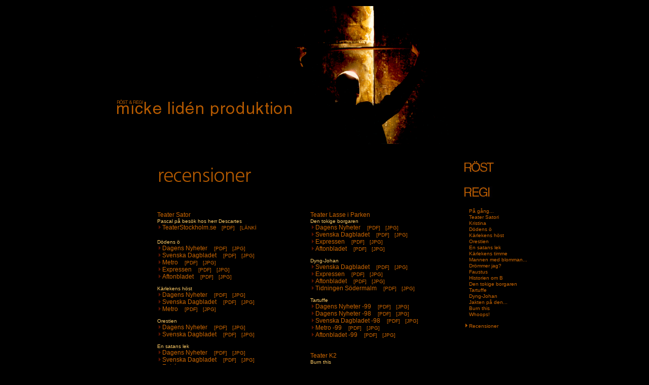

--- FILE ---
content_type: text/html
request_url: http://mickelidenproduktion.se/recensioner.html
body_size: 2935
content:
<html>

<head>
<title>RECENSIONER r&ouml;st & regi, micke lid�n produktion</title>
<META name="description" content="r&ouml;st & regi micke liden produktion, speaker och regiss&ouml;r, Teater Satori, Teater Lasse i Parken, Teater K2">
<META name="keywords" content="speaker, radio, tv, informationsproduktion, regi, regiss&ouml;r, couching, Teater Satori, Teater Lasse i Parken, Teater K2, modern dramatik, Mishima, Pirandello, Strindberg, Pasolini, Bulgakov">

<LINK REL="stylesheet" HREF="stil.css">
</head>


<BODY bgcolor="#000000" link="#CC6600" vlink="#CC6600" alink="#FFCC66">
		
<table border="0" width="800" align="center" cellspace="2" cellpadding="2">
  
<TR>
	<TD width="700" colspan="3" align="left" valign="top">
		
		<a href="index.html" onMouseOver="window.status='hem'; return true" onMouseOut="window.status=''; return true">
		<IMG src="huvud.gif" border="0"></A><BR>
		
		<IMG src="700.gif">	</TD>
</TR>
<tr>
	<TD width="80" rowspan="3" align="left" valign="top">
		<IMG src="80.gif">
	<TD width="500" colspan="2" valign="top">
		
		<IMG src="recensioner.gif">	</TD>
	<TD widht="150" rowspan="3" valign="top">
		
		<a href="rost.html" onMouseOver="window.status='R�ST'; return true" onMouseOut="window.status=''; return true">
		<IMG src="m-rost.jpg" border="0"></A><BR>
		<a href="regi.html" onMouseOver="window.status='REGI'; return true" onMouseOut="window.status=''; return true">
		<IMG src="m-regi.jpg" border="0"></A><BR><BR>
		<SPAN CLASS="mini">
		<a href="pa.html" onMouseOver="window.status='P� g�ng'; return true" onMouseOut="window.status=''; return true">
		<img src="indrag.gif" border="0">P� g�ng...</A><BR>
		<a href="ts.html" onMouseOver="window.status='Teater Satori'; return true" onMouseOut="window.status=''; return true">
		<img src="indrag.gif" border="0">Teater Satori</A><BR>
		<a href="kristina.html" onMouseOver="window.status='Kristina'; return true" onMouseOut="window.status=''; return true">
		<img src="indrag.gif" border="0">Kristina</a><BR>
		<a href="dodens.html" onMouseOver="window.status='D�dens �'; return true" onMouseOut="window.status=''; return true">
		<img src="indrag.gif" border="0">D�dens �</a><BR>
		<a href="host.html" onMouseOver="window.status='K�rlekens h�st'; return true" onMouseOut="window.status=''; return true">
		<img src="indrag.gif" border="0">K�rlekens h�st</a><BR>
		<a href="orestien.html" onMouseOver="window.status='Orestien'; return true" onMouseOut="window.status=''; return true">
		<img src="indrag.gif" border="0">Orestien</a><BR>
		<a href="satans.html" onMouseOver="window.status='En satans lek'; return true" onMouseOut="window.status=''; return true">
		<img src="indrag.gif" border="0">En satans lek</a><BR>
		<a href="timme.html" onMouseOver="window.status='K�rlekens timme'; return true" onMouseOut="window.status=''; return true">
		<img src="indrag.gif" border="0">K�rlekens timme</a><BR>
		<a href="mannen.html" onMouseOver="window.status='Mannen med blomman i sin mun'; return true" onMouseOut="window.status=''; return true">
		<img src="indrag.gif" border="0">Mannen med blomman...</a><BR>
		<a href="drommer.html" onMouseOver="window.status='Dr�mmer jag?'; return true" onMouseOut="window.status=''; return true">
		<img src="indrag.gif" border="0">Dr�mmer jag?</a><BR>
		<a href="faustus.html" onMouseOver="window.status='Faustus'; return true" onMouseOut="window.status=''; return true">
		<img src="indrag.gif" border="0">Faustus</a><BR>
		<a href="b.html" onMouseOver="window.status='Historien om B'; return true" onMouseOut="window.status=''; return true">
		<img src="indrag.gif" border="0">Historien om B</a><BR>
		<a href="tokige.html" onMouseOver="window.status='Den tokige borgaren'; return true" onMouseOut="window.status=''; return true">
		<img src="indrag.gif" border="0">Den tokige borgaren</a><BR>
		<a href="tartuffe.html" onMouseOver="window.status='Tartuffe'; return true" onMouseOut="window.status=''; return true">
		<img src="indrag.gif" border="0">Tartuffe</a><BR>
		<a href="dyng.html" onMouseOver="window.status='Dyng-Johan'; return true" onMouseOut="window.status=''; return true">
		<img src="indrag.gif" border="0">Dyng-Johan</a><BR>
		<a href="pluntan.html" onMouseOver="window.status='Jakten p� den f�rborgade pluntan'; return true" onMouseOut="window.status=''; return true">
		<img src="indrag.gif" border="0">Jakten p� den...</a><BR>
		<a href="burn.html" onMouseOver="window.status='Burn this'; return true" onMouseOut="window.status=''; return true">
		<img src="indrag.gif" border="0">Burn this</a><BR>
		<a href="whoops.html" onMouseOver="window.status='Whoops!'; return true" onMouseOut="window.status=''; return true">
		<img src="indrag.gif" border="0">Whoops!</a><BR><BR>
		<a href="recensioner.html" onMouseOver="window.status='recensioner'; return true" onMouseOut="window.status=''; return true">
		<img src="lpindrag.gif" border="0">Recensioner</a>
	<IMG src="150.gif">	</span></TD>  
  </TR>
  <TR>
	<td width="250" valign="top">
		<IMG src="250.gif"><BR>
      <P> <SPAN CLASS="medium"> Teater Sator<br>
        <SPAN CLASS="bild">Pascal p&aring; bes&ouml;k hos herr Descartes</SPAN><BR>
        <img src="pindrag.gif" alt="teater satori" border="0">TeaterStockholm.se<SPAN CLASS="mini"><img src="indrag.gif" alt="teater satori" border="0"><a href="pdf/pascal_descartes.pdf" target="_blank">[PDF]</a></span><img src="indrag.gif" alt="teater satori" border="0"><span class="mini"><a href="http://www.teaterstockholm.se/recensioner/pascal-pa-besok-hos-herr-descartes" target="_blank">[L&Auml;NK</a></span><a href="http://www.teaterstockholm.se/recensioner/pascal-pa-besok-hos-herr-descartes">i</a></span></P>
      <P><SPAN CLASS="medium"><SPAN CLASS="bild">D�dens � </SPAN><BR>
        <SPAN CLASS="medium"><img src="pindrag.gif" border="0">Dagens Nyheter<span class="medium"><span class="medium"><span class="mini"><span class="medium"> 
        <img src="indrag.gif" border="0"></span></span></span></span><SPAN CLASS="mini">[<a href="pdf/do-dn-97.pdf">PDF</a>]</span><span class="medium"><span class="medium"><img src="indrag.gif" border="0"><span class="mini">[<a href="pdf/do-dn-97.jpg">JPG</a>]</span></span></span><SPAN CLASS="mini"><BR>
        <SPAN CLASS="medium"><img src="pindrag.gif" border="0">Svenska Dagbladet 
        <img src="indrag.gif" border="0"><SPAN CLASS="mini">[<a href="pdf/do-svd-97.pdf">PDF</a>]</span><span class="medium"><span class="medium"><span class="medium"><span class="medium"><img src="indrag.gif" border="0"><span class="mini">[<a href="pdf/do-svd-97.jpg">JPG</a>]</span></span></span></span></span><SPAN CLASS="mini"><BR>
        <SPAN CLASS="medium"><img src="pindrag.gif" border="0">Metro <img src="indrag.gif" border="0"><span class="medium"><span class="medium"><span class="mini"><span class="medium"><span class="mini">[<a href="pdf/do-metro-97.pdf">PDF</a>]</span><span class="medium"><span class="medium"><span class="medium"><span class="medium"><img src="indrag.gif" border="0"><span class="mini">[<a href="pdf/do-metro-97.jpg">JPG</a>]</span></span></span></span></span></span></span></span></span><SPAN CLASS="mini"><BR>
        <SPAN CLASS="medium"><img src="pindrag.gif" border="0">Expressen<span class="medium"><span class="medium"><span class="mini"><span class="medium"> 
        <img src="indrag.gif" border="0"><span class="mini">[<a href="pdf/do-expressen-97.pdf">PDF</a>]</span><span class="medium"><span class="medium"><span class="medium"><span class="medium"><img src="indrag.gif" border="0"><span class="mini">[<a href="pdf/do-expressen-97.jpg">JPG</a>]</span></span></span></span></span></span></span></span></span><SPAN CLASS="mini"><BR>
        <SPAN CLASS="medium"><img src="pindrag.gif" border="0">Aftonbladet<span class="medium"><span class="medium"><span class="mini"><span class="medium"> 
        <img src="indrag.gif" border="0"><span class="mini">[<a href="pdf/do-aftonbladet-97.pdf">PDF</a>]</span><span class="medium"><span class="medium"><span class="medium"><span class="medium"><img src="indrag.gif" border="0"><span class="mini">[<a href="pdf/do-aftonbladet-97.jpg">JPG</a>]</span></span></span></span></span></span></span></span></span><SPAN CLASS="mini"><BR>
        <BR>
        <SPAN CLASS="bild">K�rlekens h�st </SPAN><BR>
        <SPAN CLASS="medium"><img src="pindrag.gif" border="0">Dagens Nyheter 
        <span class="medium"><span class="medium"><span class="mini"><span class="medium"> 
        <img src="indrag.gif" border="0"><span class="mini">[<a href="pdf/ho-dn-97.pdf">PDF</a>]</span><span class="medium"><span class="medium"><span class="medium"><span class="medium"><img src="indrag.gif" border="0"><span class="mini">[<a href="pdf/ho-dn-97.jpg">JPG</a>]</span></span></span></span></span></span></span></span></span><SPAN CLASS="mini"><BR>
        <SPAN CLASS="medium"><img src="pindrag.gif" border="0">Svenska Dagbladet<span class="medium"><span class="medium"><span class="mini"><span class="medium"> 
        <img src="indrag.gif" border="0"><span class="mini">[</span><span class="mini"><a href="pdf/ho-svd-97.pdf">PDF</a></span><span class="mini">]</span><span class="medium"><span class="medium"><span class="medium"><span class="medium"><img src="indrag.gif" border="0"><span class="mini">[<a href="pdf/ho-svd-97.jpg">JPG</a>]</span></span></span></span></span></span></span></span></span><SPAN CLASS="mini"><BR>
        <SPAN CLASS="medium"><img src="pindrag.gif" border="0">Metro <span class="medium"><span class="mini"><span class="medium"> 
        <img src="indrag.gif" border="0"><span class="mini">[<a href="pdf/ho-metro-97.pdf">PDF</a>]</span><span class="medium"><span class="medium"><span class="medium"><span class="medium"><img src="indrag.gif" border="0"><span class="mini">[<a href="pdf/ho-metro-97.jpg">JPG</a>]</span></span></span></span></span></span></span></span><SPAN CLASS="mini"><BR>
        <BR>
        <SPAN CLASS="bild">Orestien </SPAN><BR>
        <SPAN CLASS="medium"><img src="pindrag.gif" border="0">Dagens Nyheter<span class="medium"><span class="medium"><span class="mini"><span class="medium"> 
        <img src="indrag.gif" border="0"><span class="mini">[<a href="pdf/or-dn-96.pdf">PDF</a>]</span><span class="medium"><span class="medium"><span class="medium"><span class="medium"><img src="indrag.gif" border="0"><span class="mini">[<a href="pdf/or-dn-96.jpg">JPG</a>]</span></span></span></span></span></span></span></span></span><SPAN CLASS="mini"><BR>
        <SPAN CLASS="medium"><img src="pindrag.gif" border="0">Svenska Dagbladet<span class="medium"><span class="medium"><span class="mini"><span class="medium"> 
        <img src="indrag.gif" border="0"><span class="mini">[<a href="pdf/or-svd-96.pdf">PDF</a>]</span><span class="medium"><span class="medium"><span class="medium"><span class="medium"><img src="indrag.gif" border="0"><span class="mini">[<a href="pdf/or-svd-96.jpg">JPG</a>]</span></span></span></span></span></span></span></span></span><SPAN CLASS="mini"><BR>
        <BR>
        <SPAN CLASS="bild">En satans lek </SPAN><BR>
        <SPAN CLASS="medium"><img src="pindrag.gif" border="0">Dagens Nyheter<span class="medium"><span class="medium"><span class="mini"><span class="medium"> 
        <img src="indrag.gif" border="0"><span class="mini"><a href="pdf/sa-dn-95.pdf">[PDF</a></span><span class="mini">]</span><span class="medium"><span class="medium"><span class="medium"><span class="medium"><img src="indrag.gif" border="0"><span class="mini">[<a href="pdf/sa-dn-95.jpg">JPG</a>]</span></span></span></span></span></span></span></span></span><SPAN CLASS="mini"><BR>
                                                                                                <SPAN CLASS="medium"><img src="pindrag.gif" border="0">Svenska Dagbladet<span class="medium"><span class="medium"><span class="mini"><span class="medium"> 
                                                                                                <img src="indrag.gif" border="0"><span class="mini">[<a href="pdf/sa-svd-95.pdf">PDF</a>]</span><span class="medium"><span class="medium"><span class="medium"><span class="medium"><img src="indrag.gif" border="0"><span class="mini">[<a href="pdf/sa-svd-95.jpg">JPG</a>]</span></span></span></span></span></span></span></span></span><SPAN CLASS="mini"><BR>
                                                                                                <SPAN CLASS="medium"><img src="pindrag.gif" border="0">Entr�<span class="medium"><span class="medium"><span class="mini"><span class="medium"> 
                                                                                                <img src="indrag.gif" border="0"><span class="mini">[<a href="pdf/sa-entre-95.pdf">PDF</a>]</span><span class="medium"><span class="medium"><span class="medium"><span class="medium"><img src="indrag.gif" border="0"><span class="mini">[<a href="pdf/sa-entre-95.jpg">JPG</a>]</span></span></span></span></span></span></span></span></span><SPAN CLASS="mini"><BR>
                                                                                                <SPAN CLASS="medium"><img src="pindrag.gif" border="0">Aftonbladet<span class="medium"><span class="medium"><span class="mini"><span class="medium"> 
                                                                                                <img src="indrag.gif" border="0"><span class="mini">[<a href="pdf/sa-aftonbladet-95.pdf">PDF</a>]</span><span class="medium"><span class="medium"><span class="medium"><span class="medium"><img src="indrag.gif" border="0"><span class="mini">[<a href="pdf/sa-aftonbladet-95.jpg">JPG</a>]</span></span></span></span></span></span></span></span></span><SPAN CLASS="mini"><BR>
                                                                                                <BR>
                                                                                                <SPAN CLASS="bild">K�rlekens timme </SPAN><BR>
                                                                                                <SPAN CLASS="medium"><img src="pindrag.gif" border="0">Dagens Nyheter<span class="medium"><span class="mini"><span class="medium"><span class="mini"><span class="medium"><span class="mini"><span class="medium"><span class="mini"><span class="medium"><span class="mini"><span class="medium"><span class="mini"><span class="medium"><span class="mini"><span class="medium"><span class="mini"><span class="medium"><span class="mini"><span class="medium"><span class="mini"><span class="medium"><span class="mini"><span class="medium"><span class="mini"><span class="medium"><span class="mini"><span class="medium"><span class="medium"><span class="medium"><span class="mini"><span class="medium"> 
                                                                                                <img src="indrag.gif" border="0"><span class="mini">[<a href="pdf/ti-dn-94.pdf">PDF</a>]</span><span class="medium"><span class="medium"><span class="medium"><span class="medium"><img src="indrag.gif" border="0"><span class="mini">[<a href="pdf/ti-dn-94.jpg">JPG</a>]</span></span></span></span></span></span></span></span></span></span></span></span></span></span></span></span></span></span></span></span></span></span></span></span></span></span></span></span></span></span></span></span></span></span></span></span><SPAN CLASS="mini"><BR>
                                                                                                <SPAN CLASS="medium"><img src="pindrag.gif" border="0">Svenska Dagbladet<span class="medium"><span class="medium"><span class="mini"><span class="medium"><span class="mini"><span class="medium"><span class="mini"><span class="medium"><span class="mini"><span class="medium"><span class="mini"><span class="medium"><span class="mini"><span class="medium"><span class="mini"><span class="medium"><span class="mini"><span class="medium"><span class="mini"><span class="medium"><span class="mini"><span class="medium"><span class="mini"><span class="medium"><span class="mini"><span class="medium"><span class="mini"><span class="medium"><span class="medium"><span class="medium"><span class="mini"><span class="medium"> 
                                                                                                <img src="indrag.gif" border="0"><span class="mini">[<a href="pdf/ti-svd-94.pdf">PDF</a>]</span><span class="medium"><span class="medium"><span class="medium"><span class="medium"><img src="indrag.gif" border="0"><span class="mini">[<a href="pdf/ti-svd-94.jpg">JPG</a>]</span></span></span></span></span></span></span></span></span></span></span></span></span></span></span></span></span></span></span></span></span></span></span></span></span></span></span></span></span></span></span></span></span></span></span></span></span><SPAN CLASS="mini"><BR>
                                                                                                <SPAN CLASS="medium"><img src="pindrag.gif" border="0">Expressen<span class="medium"><span class="medium"><span class="mini"><span class="medium"><span class="mini"><span class="medium"><span class="mini"><span class="medium"><span class="mini"><span class="medium"><span class="mini"><span class="medium"><span class="mini"><span class="medium"><span class="mini"><span class="medium"><span class="mini"><span class="medium"><span class="mini"><span class="medium"><span class="mini"><span class="medium"><span class="mini"><span class="medium"><span class="mini"><span class="medium"><span class="mini"><span class="medium"><span class="medium"><span class="medium"><span class="mini"><span class="medium"> 
                                                                                                <img src="indrag.gif" border="0"><span class="mini">[<a href="pdf/ti-expressen-94.pdf">PDF</a>]</span><span class="medium"><span class="medium"><span class="medium"><span class="medium"><img src="indrag.gif" border="0"><span class="mini">[<a href="pdf/ti-expressen-94.jpg">JPG</a>]</span></span></span></span></span></span></span></span></span></span></span></span></span></span></span></span></span></span></span></span></span></span></span></span></span></span></span></span></span></span></span></span></span></span></span></span></span><SPAN CLASS="mini"><BR>
                                                                                                <SPAN CLASS="medium"><img src="pindrag.gif" border="0">Aftonbladet<span class="medium"><span class="medium"><span class="mini"><span class="medium"><span class="mini"><span class="medium"><span class="mini"><span class="medium"><span class="mini"><span class="medium"><span class="mini"><span class="medium"><span class="mini"><span class="medium"><span class="mini"><span class="medium"><span class="mini"><span class="medium"><span class="mini"><span class="medium"><span class="mini"><span class="medium"><span class="mini"><span class="medium"><span class="mini"><span class="medium"><span class="mini"><span class="medium"><span class="medium"><span class="medium"><span class="mini"><span class="medium"> 
                                                                                                <img src="indrag.gif" border="0"><span class="mini">[<a href="pdf/ti-aftonbladet-94.pdf">PDF</a>]</span><span class="medium"><span class="medium"><span class="medium"><span class="medium"><img src="indrag.gif" border="0"><span class="mini">[<a href="pdf/ti-aftonbladet-94.jpg">JPG</a>]</span></span></span></span></span></span></span></span></span></span></span></span></span></span></span></span></span></span></span></span></span></span></span></span></span></span></span></span></span></span></span></span></span></span></span></span></span><SPAN CLASS="mini"><BR>
                                                                                                <BR>
                                                                                                <SPAN CLASS="bild">Mannen med blomman i sin mun </SPAN><BR>
                                                                                                <SPAN CLASS="medium"><img src="pindrag.gif" border="0">Svenska Dagbladet<span class="medium"><span class="medium"><span class="mini"><span class="medium"><span class="mini"><span class="medium"><span class="mini"><span class="medium"><span class="mini"><span class="medium"><span class="mini"><span class="medium"><span class="mini"><span class="medium"><span class="mini"><span class="medium"><span class="mini"><span class="medium"><span class="mini"><span class="medium"><span class="mini"><span class="medium"><span class="mini"><span class="medium"><span class="mini"><span class="medium"><span class="mini"><span class="medium"><span class="medium"><span class="medium"><span class="mini"><span class="medium"> 
                                                                                                <img src="indrag.gif" border="0"><span class="mini">[<a href="pdf/ma-svd-93.pdf">PDF</a>]</span><span class="medium"><span class="medium"><span class="medium"><span class="medium"><img src="indrag.gif" border="0"><span class="mini">[<a href="pdf/ma-svd-93.jpg">JPG</a>]</span></span></span></span></span></span></span></span></span></span></span></span></span></span></span></span></span></span></span></span></span></span></span></span></span></span></span></span></span></span></span></span></span></span></span></span></span><SPAN CLASS="mini"><BR>
                                                                                                <BR>
                                                                                                <SPAN CLASS="bild">Dr�mmer jag? </SPAN><BR>
                                                                                                <SPAN CLASS="medium"><img src="pindrag.gif" border="0">Dagens Nyheter<span class="medium"><span class="medium"><span class="mini"><span class="medium"><span class="mini"><span class="medium"><span class="mini"><span class="medium"><span class="mini"><span class="medium"><span class="mini"><span class="medium"><span class="mini"><span class="medium"><span class="mini"><span class="medium"><span class="mini"><span class="medium"><span class="mini"><span class="medium"><span class="mini"><span class="medium"><span class="mini"><span class="medium"><span class="mini"><span class="medium"><span class="mini"><span class="medium"><span class="medium"><span class="medium"><span class="mini"><span class="medium"> 
                                                                                                <img src="indrag.gif" border="0"><span class="mini">[<a href="pdf/dr-dn-92.pdf">PDF</a>]</span><span class="medium"><span class="medium"><span class="medium"><span class="medium"><img src="indrag.gif" border="0"><span class="mini">[<a href="pdf/dr-dn-92.jpg">JPG</a>]</span></span></span></span></span></span></span></span></span></span></span></span></span></span></span></span></span></span></span></span></span></span></span></span></span></span></span></span></span></span></span></span></span></span></span></span></span><SPAN CLASS="mini"><BR>
                                                                                                <SPAN CLASS="medium"><img src="pindrag.gif" border="0">Svenska Dagbladet<span class="medium"><span class="medium"><span class="mini"><span class="medium"><span class="mini"><span class="medium"><span class="mini"><span class="medium"><span class="mini"><span class="medium"><span class="mini"><span class="medium"><span class="mini"><span class="medium"><span class="mini"><span class="medium"><span class="mini"><span class="medium"><span class="mini"><span class="medium"><span class="mini"><span class="medium"><span class="mini"><span class="medium"><span class="mini"><span class="medium"><span class="mini"><span class="medium"><span class="medium"><span class="medium"><span class="mini"><span class="medium"> 
                                                                                                <img src="indrag.gif" border="0"><span class="mini">[PDF]</span><span class="medium"><span class="medium"><span class="medium"><span class="medium"><img src="indrag.gif" border="0"><span class="mini">[JPG]</span></span></span></span></span></span></span></span></span></span></span></span></span></span></span></span></span></span></span></span></span></span></span></span></span></span></span></span></span></span></span></span></span></span></span></span></span><SPAN CLASS="mini"><BR>
                                                                                                                                                                                  <SPAN CLASS="medium"><img src="pindrag.gif" border="0">Expressen<span class="medium"><span class="medium"><span class="mini"><span class="medium"><span class="mini"><span class="medium"><span class="mini"><span class="medium"><span class="mini"><span class="medium"><span class="mini"><span class="medium"><span class="mini"><span class="medium"><span class="mini"><span class="medium"><span class="mini"><span class="medium"><span class="mini"><span class="medium"><span class="mini"><span class="medium"><span class="mini"><span class="medium"><span class="mini"><span class="medium"><span class="mini"><span class="medium"><span class="medium"><span class="medium"><span class="mini"><span class="medium"> 
                                                                                                                                                                                  <img src="indrag.gif" border="0"><span class="mini">[<a href="pdf/dr-expressen-92.pdf">PDF</a>]</span><span class="medium"><span class="medium"><span class="medium"><span class="medium"><img src="indrag.gif" border="0"><span class="mini">[<a href="pdf/dr-expressen-92.jpg">JPG</a>]</span></span></span></span></span></span></span></span></span></span></span></span></span></span></span></span></span></span></span></span></span></span></span></span></span></span></span></span></span></span></span></span></span></span></span></span></span><SPAN CLASS="mini"><BR>
                                                                                                                                                                                  <SPAN CLASS="medium"><img src="pindrag.gif" border="0">Aftonbladet<span class="medium"><span class="medium"><span class="mini"><span class="medium"><span class="mini"><span class="medium"><span class="mini"><span class="medium"><span class="mini"><span class="medium"><span class="mini"><span class="medium"><span class="mini"><span class="medium"><span class="mini"><span class="medium"><span class="mini"><span class="medium"><span class="mini"><span class="medium"><span class="mini"><span class="medium"><span class="mini"><span class="medium"><span class="mini"><span class="medium"><span class="mini"><span class="medium"><span class="medium"><span class="medium"><span class="mini"><span class="medium"> 
                                                                                                                                                                                  <img src="indrag.gif" border="0"><span class="mini">[<a href="pdf/dr-aftonbladet-92.pdf">PDF</a>]</span><span class="medium"><span class="medium"><span class="medium"><span class="medium"><img src="indrag.gif" border="0"><span class="mini">[<a href="pdf/dr-aftonbladet-92.jpg">JPG</a>]</span></span></span></span></span></span></span></span></span></span></span></span></span></span></span></span></span></span></span></span></span></span></span></span></span></span></span></span></span></span></span></span></span></span></span></span></span><SPAN CLASS="mini"><BR>
                                                                                                                                                                                  <BR>
                                                                                                                                                                                  <SPAN CLASS="bild">Faustus </SPAN><BR>
                                                                                                                                                                                  <SPAN CLASS="medium"><img src="pindrag.gif" border="0">Aftonbladet<span class="medium"><span class="medium"><span class="mini"><span class="medium"><span class="mini"><span class="medium"><span class="mini"><span class="medium"><span class="mini"><span class="medium"><span class="mini"><span class="medium"><span class="mini"><span class="medium"><span class="mini"><span class="medium"><span class="mini"><span class="medium"><span class="mini"><span class="medium"><span class="mini"><span class="medium"><span class="mini"><span class="medium"><span class="mini"><span class="medium"><span class="mini"><span class="medium"><span class="medium"><span class="medium"><span class="mini"><span class="medium"> 
                                                                                                                                                                                  <img src="indrag.gif" border="0"><span class="mini">[<a href="pdf/fa-aftonbladet-91.pdf">PDF</a>]</span><span class="medium"><span class="medium"><span class="medium"><span class="medium"><img src="indrag.gif" border="0"><span class="mini">[<a href="pdf/fa-aftonbladet-91.jpg">JPG</a>]</span></span></span></span></span></span></span></span></span></span></span></span></span></span></span></span></span></span></span></span></span></span></span></span></span></span></span></span></span></span></span></span></span></span></span></span></span><SPAN CLASS="mini"><BR>
                                                                                                                                                                                  <BR>
                                                                                                                                                                                  <SPAN CLASS="bild">Historien om B </SPAN><BR>
                                                                                                                                                                                  <SPAN CLASS="medium"><img src="pindrag.gif" border="0">Svenska Dagbladet<span class="medium"><span class="mini"><span class="medium"><span class="mini"><span class="medium"><span class="mini"><span class="medium"><span class="mini"><span class="medium"><span class="mini"><span class="medium"><span class="mini"><span class="medium"><span class="mini"><span class="medium"><span class="mini"><span class="medium"><span class="mini"><span class="medium"><span class="mini"><span class="medium"><span class="mini"><span class="medium"><span class="mini"><span class="medium"><span class="mini"><span class="medium"><span class="medium"><span class="medium"><span class="mini"><span class="medium"> 
                                                                                                                                                                                  <img src="indrag.gif" border="0"><span class="mini">[<a href="pdf/hi-svd-90.pdf">PDF</a>]</span><span class="medium"><span class="medium"><span class="medium"><span class="medium"><img src="indrag.gif" border="0"><span class="mini">[<a href="pdf/hi-svd-90.jpg">JPG</a>]</span></span></span></span></span></span></span></span></span></span></span></span></span></span></span></span></span></span></span></span></span></span></span></span></span></span></span></span></span></span></span></span></span></span></span></span>                                                                                                                                                                                  </span></span></span></span></span></span></span></span></span></span></span></span></span></span></span></span></span></span></span></span></span></span></span></span></span></span></span></span></span></span></span></span></span></span></span></span></span></span></span></span></span></span></span></span></span></span></span></span></span></span></P>	
	<SPAN CLASS="medium"><SPAN CLASS="medium"><SPAN CLASS="mini"><SPAN CLASS="medium"><SPAN CLASS="mini"><SPAN CLASS="medium"><SPAN CLASS="mini"><SPAN CLASS="medium"><SPAN CLASS="mini"><SPAN CLASS="medium"><SPAN CLASS="mini"><SPAN CLASS="medium"><SPAN CLASS="mini"><SPAN CLASS="medium"><SPAN CLASS="mini"><SPAN CLASS="medium"><SPAN CLASS="mini"><SPAN CLASS="medium"><SPAN CLASS="mini"><SPAN CLASS="medium"><SPAN CLASS="mini"><SPAN CLASS="medium"><SPAN CLASS="mini"><SPAN CLASS="medium"><SPAN CLASS="mini"><SPAN CLASS="medium"><SPAN CLASS="mini"><SPAN CLASS="medium"><SPAN CLASS="mini"><SPAN CLASS="medium"><SPAN CLASS="mini"><SPAN CLASS="medium"><SPAN CLASS="mini"><SPAN CLASS="medium"><SPAN CLASS="mini"><SPAN CLASS="medium"><SPAN CLASS="mini"><SPAN CLASS="medium"><SPAN CLASS="mini"><SPAN CLASS="medium"><SPAN CLASS="mini"><SPAN CLASS="medium"><SPAN CLASS="mini"><SPAN CLASS="medium"><SPAN CLASS="mini"><SPAN CLASS="medium"><SPAN CLASS="mini"><SPAN CLASS="medium"><SPAN CLASS="mini"><SPAN CLASS="medium">
		

		
  
	<td width="250" valign="top">
		<IMG src="250.gif"><BR> 
		<P>      <SPAN CLASS="medium"> Teater Lasse i Parken<BR>
      <SPAN CLASS="bild">Den tokige borgaren </SPAN><BR>
      <SPAN CLASS="medium"><img src="pindrag.gif" border="0">Dagens Nyheter<span class="medium"><span class="medium"><span class="mini"><span class="medium"><span class="mini"><span class="medium"><span class="mini"><span class="medium"><span class="mini"><span class="medium"><span class="mini"><span class="medium"><span class="mini"><span class="medium"><span class="mini"><span class="medium"><span class="mini"><span class="medium"><span class="mini"><span class="medium"><span class="mini"><span class="medium"><span class="mini"><span class="medium"><span class="mini"><span class="medium"><span class="mini"><span class="medium"><span class="medium"><span class="medium"><span class="mini"><span class="medium"> 
      <img src="indrag.gif" border="0"><span class="mini">[<a href="pdf/de-dn-00.pdf">PDF</a>]</span><span class="medium"><span class="medium"><span class="medium"><span class="medium"><img src="indrag.gif" border="0"><span class="mini">[<a href="pdf/de-dn-00.jpg">JPG</a>]</span></span></span></span></span></span></span></span></span></span></span></span></span></span></span></span></span></span></span></span></span></span></span></span></span></span></span></span></span></span></span></span></span></span></span></span></span><SPAN CLASS="mini"><BR>
      <SPAN CLASS="medium"><img src="pindrag.gif" border="0">Svenska Dagbladet<span class="medium"><span class="medium"><span class="mini"><span class="medium"><span class="mini"><span class="medium"><span class="mini"><span class="medium"><span class="mini"><span class="medium"><span class="mini"><span class="medium"><span class="mini"><span class="medium"><span class="mini"><span class="medium"><span class="mini"><span class="medium"><span class="mini"><span class="medium"><span class="mini"><span class="medium"><span class="mini"><span class="medium"><span class="mini"><span class="medium"><span class="mini"><span class="medium"><span class="medium"><span class="medium"><span class="mini"><span class="medium"> 
      <img src="indrag.gif" border="0"><span class="mini">[<a href="pdf/de-svd-00.pdf">PDF</a>]</span><span class="medium"><span class="medium"><span class="medium"><span class="medium"><img src="indrag.gif" border="0"><span class="mini">[<a href="pdf/de-svd-00.jpg">JPG</a>]</span></span></span></span></span></span></span></span></span></span></span></span></span></span></span></span></span></span></span></span></span></span></span></span></span></span></span></span></span></span></span></span></span></span></span></span></span><SPAN CLASS="mini"><BR>
      <SPAN CLASS="medium"><img src="pindrag.gif" border="0">Expressen<span class="medium"><span class="medium"><span class="mini"><span class="medium"><span class="mini"><span class="medium"><span class="mini"><span class="medium"><span class="mini"><span class="medium"><span class="mini"><span class="medium"><span class="mini"><span class="medium"><span class="mini"><span class="medium"><span class="mini"><span class="medium"><span class="mini"><span class="medium"><span class="mini"><span class="medium"><span class="mini"><span class="medium"><span class="mini"><span class="medium"><span class="mini"><span class="medium"><span class="medium"><span class="medium"><span class="mini"><span class="medium"> 
      <img src="indrag.gif" border="0"><span class="mini">[<a href="pdf/de-expressen-00.pdf">PDF</a>]</span><span class="medium"><span class="medium"><span class="medium"><span class="medium"><img src="indrag.gif" border="0"><span class="mini">[<a href="pdf/de-expressen-00.jpg">JPG</a>]</span></span></span></span></span></span></span></span></span></span></span></span></span></span></span></span></span></span></span></span></span></span></span></span></span></span></span></span></span></span></span></span></span></span></span></span></span><SPAN CLASS="mini"><BR>
      <SPAN CLASS="medium"><img src="pindrag.gif" border="0">Aftonbladet<span class="medium"><span class="medium"><span class="mini"><span class="medium"><span class="mini"><span class="medium"><span class="mini"><span class="medium"><span class="mini"><span class="medium"><span class="mini"><span class="medium"><span class="mini"><span class="medium"><span class="mini"><span class="medium"><span class="mini"><span class="medium"><span class="mini"><span class="medium"><span class="mini"><span class="medium"><span class="mini"><span class="medium"><span class="mini"><span class="medium"><span class="mini"><span class="medium"><span class="medium"><span class="medium"><span class="mini"><span class="medium"> 
      <img src="indrag.gif" border="0"><span class="mini">[<a href="pdf/de-aftonbladet-00.pdf">PDF</a>]</span><span class="medium"><span class="medium"><span class="medium"><span class="medium"><img src="indrag.gif" border="0"><span class="mini">[<a href="pdf/de-aftonbladet-00.jpg">JPG</a>]</span></span></span></span></span></span></span></span></span></span></span></span></span></span></span></span></span></span></span></span></span></span></span></span></span></span></span></span></span></span></span></span></span></span></span></span></span><SPAN CLASS="mini"><BR>
      <BR>
      <SPAN CLASS="bild">Dyng-Johan </SPAN><BR>
      <SPAN CLASS="medium"><img src="pindrag.gif" border="0">Svenska Dagbladet<span class="medium"><span class="medium"><span class="mini"><span class="medium"><span class="mini"><span class="medium"><span class="mini"><span class="medium"><span class="mini"><span class="medium"><span class="mini"><span class="medium"><span class="mini"><span class="medium"><span class="mini"><span class="medium"><span class="mini"><span class="medium"><span class="mini"><span class="medium"><span class="mini"><span class="medium"><span class="mini"><span class="medium"><span class="mini"><span class="medium"><span class="mini"><span class="medium"><span class="medium"><span class="medium"><span class="mini"><span class="medium"> 
      <img src="indrag.gif" border="0"><span class="mini">[<a href="pdf/dy-svd-99.pdf">PDF</a>]</span><span class="medium"><span class="medium"><span class="medium"><span class="medium"><img src="indrag.gif" border="0"><span class="mini">[<a href="pdf/dy-svd-99.jpg">JPG</a>]</span></span></span></span></span></span></span></span></span></span></span></span></span></span></span></span></span></span></span></span></span></span></span></span></span></span></span></span></span></span></span></span></span></span></span></span></span><SPAN CLASS="mini"><BR>
      <SPAN CLASS="medium"><img src="pindrag.gif" border="0">Expressen<span class="medium"><span class="mini"><span class="medium"><span class="mini"><span class="medium"><span class="mini"><span class="medium"><span class="mini"><span class="medium"><span class="mini"><span class="medium"><span class="mini"><span class="medium"><span class="mini"><span class="medium"><span class="mini"><span class="medium"><span class="mini"><span class="medium"><span class="mini"><span class="medium"><span class="mini"><span class="medium"><span class="mini"><span class="medium"><span class="mini"><span class="medium"><span class="medium"><span class="medium"><span class="mini"><span class="medium"> 
      <img src="indrag.gif" border="0"><span class="mini">[<a href="pdf/dy-expressen-99.jpg">PDF</a>]</span><span class="medium"><span class="medium"><span class="medium"><span class="medium"><img src="indrag.gif" border="0"><span class="mini">[<a href="pdf/dy-expressen-99.jpg">JPG</a>]</span></span></span></span></span></span></span></span></span></span></span></span></span></span></span></span></span></span></span></span></span></span></span></span></span></span></span></span></span></span></span></span></span></span></span></span><span class="medium"><span class="medium"><span class="mini"><span class="medium"><span class="mini"><span class="medium"><span class="mini"><span class="medium"><span class="mini"><span class="medium"><span class="mini"><span class="medium"><span class="mini"><span class="medium"><span class="mini"><span class="medium"><span class="mini"><span class="medium"><span class="mini"><span class="medium"><span class="mini"><span class="medium"><span class="mini"><span class="medium"><span class="mini"><span class="medium"><span class="mini"><span class="medium"><span class="mini"><span class="medium"><span class="mini"><span class="medium"><span class="mini"><span class="medium"><span class="mini"><span class="medium"><span class="mini"><span class="medium"><span class="mini"><span class="medium"><span class="mini"><span class="medium"><span class="mini"><span class="medium"><span class="mini"><span class="medium"><span class="mini"><span class="medium"><span class="mini"><span class="medium"><span class="medium"><span class="medium"><span class="mini"><span class="medium"><span class="mini"><span class="medium"><span class="mini"><span class="medium"><span class="mini"><span class="medium"><span class="mini"><span class="medium"><span class="mini"><span class="medium"><span class="mini"><span class="medium"><span class="mini"><span class="medium"><span class="mini"><br>
      <span class="medium"><img src="pindrag.gif" border="0">Aftonbladet<span class="medium"><span class="mini"><span class="medium"><span class="mini"><span class="medium"><span class="mini"><span class="medium"><span class="mini"><span class="medium"><span class="mini"><span class="medium"><span class="mini"><span class="medium"><span class="mini"><span class="medium"><span class="mini"><span class="medium"><span class="mini"><span class="medium"><span class="mini"><span class="medium"><span class="mini"><span class="medium"><span class="mini"><span class="medium"><span class="mini"><span class="medium"><span class="medium"><span class="medium"><span class="mini"><span class="medium"> 
      <img src="indrag.gif" border="0"><span class="mini">[<a href="pdf/dy-aftonbladet-99.pdf">PDF</a>]</span><span class="medium"><span class="medium"><span class="medium"><span class="medium"><img src="indrag.gif" border="0"><span class="mini">[<a href="pdf/dy-aftonbladet-99.jpg">JPG</a>]</span></span></span></span></span></span></span></span></span></span></span></span></span></span></span></span></span></span></span></span></span></span></span></span></span></span></span></span></span></span></span></span></span></span></span></span><span class="mini"></span></span></span></span></span></span></span></span></span></span></span></span></span></span></span></span></span></span></span></span></span></span></span></span></span></span></span></span></span></span></span></span></span></span></span></span></span></span></span></span></span></span></span></span></span></span></span></span></span></span></span></span></span></span></span></span></span></span></span></span></span></span></span></span></span></span></span></span></span></span></span><span class="medium"><span class="medium"><span class="mini"><span class="medium"><span class="mini"><span class="medium"><span class="mini"><span class="medium"><span class="mini"><span class="medium"><span class="mini"><span class="medium"><span class="mini"><span class="medium"><span class="mini"><span class="medium"><span class="mini"><span class="medium"><span class="mini"><span class="medium"><span class="mini"><span class="medium"><span class="mini"><span class="medium"><span class="mini"><span class="medium"><span class="mini"><span class="medium"><span class="mini"><span class="medium"><span class="mini"><span class="medium"><span class="mini"><span class="medium"><span class="mini"><span class="medium"><span class="mini"><span class="medium"><span class="mini"><span class="medium"><span class="mini"><span class="medium"><span class="mini"><span class="medium"><span class="mini"><span class="medium"><span class="mini"><span class="medium"><span class="mini"><span class="medium"><span class="medium"><span class="medium"><span class="mini"><span class="medium"><span class="mini"><span class="medium"><span class="mini"><span class="medium"><span class="mini"><span class="medium"><span class="mini"><span class="medium"><span class="mini"><span class="medium"><span class="mini"><span class="medium"><span class="mini"><span class="medium"><span class="mini"><br>
      <span class="medium"><img src="pindrag.gif" border="0">Tidningen S&ouml;dermalm<span class="medium"><span class="mini"><span class="medium"><span class="mini"><span class="medium"><span class="mini"><span class="medium"><span class="mini"><span class="medium"><span class="mini"><span class="medium"><span class="mini"><span class="medium"><span class="mini"><span class="medium"><span class="mini"><span class="medium"><span class="mini"><span class="medium"><span class="mini"><span class="medium"><span class="mini"><span class="medium"><span class="mini"><span class="medium"><span class="mini"><span class="medium"><span class="medium"><span class="medium"><span class="mini"><span class="medium"> 
      <img src="indrag.gif" border="0"><span class="mini">[<a href="pdf/dy-soder-99.pdf">PDF</a>]</span><span class="medium"><span class="medium"><span class="medium"><span class="medium"><img src="indrag.gif" border="0"><span class="mini">[<a href="pdf/dy-soder-99.jpg">JPG</a>]</span></span></span></span></span></span></span></span></span></span></span></span></span></span></span></span></span></span></span></span></span></span></span></span></span></span></span></span></span></span></span></span></span></span></span></span><span class="mini"></span></span></span></span></span></span></span></span></span></span></span></span></span></span></span></span></span></span></span></span></span></span></span></span></span></span></span></span></span></span></span></span></span></span></span></span></span></span></span></span></span></span></span></span></span></span></span></span></span></span></span></span></span></span></span></span></span></span></span></span></span></span></span></span></span></span></span></span></span></span></span><SPAN CLASS="mini"><BR>
      <BR>
      <SPAN CLASS="bild">Tartuffe </SPAN><BR>
      <SPAN CLASS="medium"><img src="pindrag.gif" border="0">Dagens Nyheter -99<span class="medium"><span class="mini"><span class="medium"><span class="mini"><span class="medium"><span class="mini"><span class="medium"><span class="mini"><span class="medium"><span class="mini"><span class="medium"><span class="mini"><span class="medium"><span class="mini"><span class="medium"><span class="mini"><span class="medium"><span class="mini"><span class="medium"><span class="mini"><span class="medium"><span class="mini"><span class="medium"><span class="mini"><span class="medium"><span class="mini"><span class="medium"><span class="medium"><span class="medium"><span class="mini"><span class="medium"> 
      <img src="indrag.gif" border="0"><span class="mini">[<a href="pdf/ta-dn-99.pdf">PDF</a>]</span><span class="medium"><span class="medium"><span class="medium"><span class="medium"><img src="indrag.gif" border="0"><span class="mini">[<a href="pdf/ta-dn-99.jpg">JPG</a>]</span></span></span></span></span></span></span></span></span></span></span></span></span></span></span></span></span></span></span></span></span></span></span></span></span></span></span></span></span></span></span></span></span></span></span></span><span class="medium"><span class="medium"><span class="mini"><span class="medium"><span class="mini"><span class="medium"><span class="mini"><span class="medium"><span class="mini"><span class="medium"><span class="mini"><span class="medium"><span class="mini"><span class="medium"><span class="mini"><span class="medium"><span class="mini"><span class="medium"><span class="mini"><span class="medium"><span class="mini"><span class="medium"><span class="mini"><span class="medium"><span class="mini"><span class="medium"><span class="mini"><span class="medium"><span class="mini"><span class="medium"><span class="mini"><span class="medium"><span class="mini"><span class="medium"><span class="mini"><span class="medium"><span class="mini"><span class="medium"><span class="mini"><span class="medium"><span class="mini"><span class="medium"><span class="mini"><span class="medium"><span class="mini"><span class="medium"><span class="mini"><span class="medium"><span class="mini"><span class="medium"><span class="medium"><span class="medium"><span class="mini"><span class="medium"><span class="mini"><span class="medium"><span class="mini"><span class="medium"><span class="mini"><span class="medium"><span class="mini"><span class="medium"><span class="mini"><span class="bild"> 
      </span><br>
      <span class="medium"><img src="pindrag.gif" border="0">Dagens Nyheter -98<span class="medium"><span class="mini"><span class="medium"><span class="mini"><span class="medium"><span class="mini"><span class="medium"><span class="mini"><span class="medium"><span class="mini"><span class="medium"><span class="mini"><span class="medium"><span class="mini"><span class="medium"><span class="mini"><span class="medium"><span class="mini"><span class="medium"><span class="mini"><span class="medium"><span class="mini"><span class="medium"><span class="mini"><span class="medium"><span class="mini"><span class="medium"><span class="medium"><span class="medium"><span class="mini"><span class="medium"> 
      <img src="indrag.gif" border="0"><span class="mini">[<a href="pdf/ta-dn-98.pdf">PDF</a>]</span><span class="medium"><span class="medium"><span class="medium"><span class="medium"><img src="indrag.gif" border="0"><span class="mini">[<a href="pdf/ta-dn-98.jpg">JPG</a>]</span></span></span></span></span></span></span></span></span></span></span></span></span></span></span></span></span></span></span></span></span></span></span></span></span></span></span></span></span></span></span></span></span></span></span></span><span class="mini"></span></span></span></span></span></span></span></span></span></span></span></span></span></span></span></span></span></span></span></span></span></span></span></span></span></span></span></span></span></span></span></span></span></span></span></span></span></span></span></span></span></span></span></span></span></span></span></span></span></span></span></span></span></span></span></span></span></span></span></span></span></span></span></span></span><SPAN CLASS="mini"><BR>
      <SPAN CLASS="medium"><img src="pindrag.gif" border="0">Svenska Dagbladet 
      -98<span class="medium"><span class="mini"><span class="medium"><span class="mini"><span class="medium"><span class="mini"><span class="medium"><span class="mini"><span class="medium"><span class="mini"><span class="medium"><span class="mini"><span class="medium"><span class="mini"><span class="medium"><span class="mini"><span class="medium"><span class="mini"><span class="medium"><span class="mini"><span class="medium"><span class="mini"><span class="medium"><span class="mini"><span class="medium"><span class="mini"><span class="medium"><span class="medium"><span class="medium"><span class="mini"><span class="medium"> 
      <img src="indrag.gif" border="0"><span class="mini">[<a href="pdf/ta-svd-98.pdf">PDF</a>]</span><span class="medium"><span class="medium"><span class="medium"><span class="medium"><img src="indrag.gif" border="0"><span class="mini">[<a href="pdf/ta-svd-98.jpg">JPG</a>]</span></span></span></span></span></span></span></span></span></span></span></span></span></span></span></span></span></span></span></span></span></span></span></span></span></span></span></span></span></span></span></span></span></span></span></span><SPAN CLASS="mini"><BR>
      <SPAN CLASS="medium"><img src="pindrag.gif" border="0">Metro -99<span class="medium"><span class="mini"><span class="medium"><span class="mini"><span class="medium"><span class="mini"><span class="medium"><span class="mini"><span class="medium"><span class="mini"><span class="medium"><span class="mini"><span class="medium"><span class="mini"><span class="medium"><span class="mini"><span class="medium"><span class="mini"><span class="medium"><span class="mini"><span class="medium"><span class="mini"><span class="medium"><span class="mini"><span class="medium"><span class="mini"><span class="medium"><span class="medium"><span class="medium"><span class="mini"><span class="medium"> 
      <img src="indrag.gif" border="0"><span class="mini">[<a href="pdf/ta-metro-99.pdf">PDF</a>]</span><span class="medium"><span class="medium"><span class="medium"><span class="medium"><img src="indrag.gif" border="0"><span class="mini">[<a href="pdf/ta-metro-99.jpg">JPG</a>]</span></span></span></span></span></span></span></span></span></span></span></span></span></span></span></span></span></span></span></span></span></span></span></span></span></span></span></span></span></span></span></span></span></span></span></span><SPAN CLASS="mini"><BR>
      <SPAN CLASS="medium"><img src="pindrag.gif" border="0">Aftonbladet -99<span class="medium"><span class="mini"><span class="medium"><span class="mini"><span class="medium"><span class="mini"><span class="medium"><span class="mini"><span class="medium"><span class="mini"><span class="medium"><span class="mini"><span class="medium"><span class="mini"><span class="medium"><span class="mini"><span class="medium"><span class="mini"><span class="medium"><span class="mini"><span class="medium"><span class="mini"><span class="medium"><span class="mini"><span class="medium"><span class="mini"><span class="medium"><span class="medium"><span class="medium"><span class="mini"><span class="medium"> 
      <img src="indrag.gif" border="0"><span class="mini">[<a href="pdf/ta-aftonbladet-99.pdf">PDF</a>]</span><span class="medium"><span class="medium"><span class="medium"><span class="medium"><img src="indrag.gif" border="0"><span class="mini">[<a href="pdf/ta-aftonbladet-99.jpg">JPG</a>]</span></span></span></span></span></span></span></span></span></span></span></span></span></span></span></span></span></span></span></span></span></span></span></span></span></span></span></span></span></span></span></span></span></span></span></span><SPAN CLASS="mini"><BR>
      <BR>
      <P> <SPAN CLASS="medium"> Teater K2<BR>
        <SPAN CLASS="bild">Burn this </SPAN><BR>
        <SPAN CLASS="medium"><img src="pindrag.gif" border="0">Dagens Nyheter<span class="medium"><span class="mini"><span class="medium"><span class="mini"><span class="medium"><span class="mini"><span class="medium"><span class="mini"><span class="medium"><span class="mini"><span class="medium"><span class="mini"><span class="medium"><span class="mini"><span class="medium"><span class="mini"><span class="medium"><span class="mini"><span class="medium"><span class="mini"><span class="medium"><span class="mini"><span class="medium"><span class="mini"><span class="medium"><span class="mini"><span class="medium"><span class="medium"><span class="medium"><span class="mini"><span class="medium"> 
        <img src="indrag.gif" border="0"><span class="mini">[<a href="pdf/bu-dn-99.pdf">PDF</a>]</span><span class="medium"><span class="medium"><span class="medium"><span class="medium"><img src="indrag.gif" border="0"><span class="mini">[<a href="pdf/bu-dn-99.jpg">JPG</a>]</span></span></span></span></span></span></span></span></span></span></span></span></span></span></span></span></span></span></span></span></span></span></span></span></span></span></span></span></span></span></span></span></span></span></span><span class="medium"><span class="mini"><span class="medium"><span class="mini"><span class="medium"><span class="mini"><span class="medium"><span class="mini"><span class="medium"><span class="mini"><span class="medium"><span class="mini"><span class="medium"><span class="mini"><span class="medium"><span class="mini"><span class="medium"><span class="mini"><span class="medium"><span class="mini"><span class="medium"><span class="mini"><span class="medium"><span class="mini"><span class="medium"><span class="mini"><span class="medium"><span class="mini"><span class="medium"><span class="mini"><span class="medium"><span class="mini"><span class="medium"><span class="mini"><span class="medium"><span class="mini"><span class="medium"><span class="mini"><span class="medium"><span class="mini"><span class="medium"><span class="mini"><span class="medium"><span class="mini"><span class="medium"><span class="mini"><span class="medium"><span class="mini"><span class="medium"><span class="medium"><span class="medium"><span class="mini"><span class="medium"><span class="mini"><span class="medium"><span class="mini"><span class="medium"><span class="mini"><span class="medium"><span class="mini"><span class="medium"><span class="mini"><span class="bild"> 
        </span><br>
        <span class="medium"><img src="pindrag.gif" border="0">Svenska Dagbladet<span class="medium"><span class="mini"><span class="medium"><span class="mini"><span class="medium"><span class="mini"><span class="medium"><span class="mini"><span class="medium"><span class="mini"><span class="medium"><span class="mini"><span class="medium"><span class="mini"><span class="medium"><span class="mini"><span class="medium"><span class="mini"><span class="medium"><span class="mini"><span class="medium"><span class="mini"><span class="medium"><span class="mini"><span class="medium"><span class="mini"><span class="medium"><span class="medium"><span class="medium"><span class="mini"><span class="medium"><img src="indrag.gif" border="0"><span class="mini">[<a href="pdf/bu-svd-99.pdf">PDF</a>]</span><span class="medium"><span class="medium"><span class="medium"><span class="medium"><img src="indrag.gif" border="0"><span class="mini">[<a href="pdf/bu-svd-99.jpg">JPG</a>]</span></span></span></span></span></span></span></span></span></span></span></span></span></span></span></span></span></span></span></span></span></span></span></span></span></span></span></span></span></span></span></span></span></span></span></span></span></span></span></span></span></span></span></span></span></span></span></span></span></span></span></span></span></span></span></span></span></span></span></span></span></span></span></span></span></span></span></span></span></span></span></span></span></span></span></span></span></span></span></span></span></span></span></span></span></span></span></span></span></span></span></span></span></span></span></span></span></span></span></span><SPAN CLASS="mini"><BR>
        <SPAN CLASS="medium"><SPAN CLASS="mini"><SPAN CLASS="medium"><SPAN CLASS="mini"><SPAN CLASS="medium"><img src="pindrag.gif" border="0">Expressen 
        <span class="medium"><span class="mini"><span class="medium"><span class="mini"><span class="medium"><span class="mini"><span class="medium"><span class="mini"><span class="medium"><span class="mini"><span class="medium"><span class="mini"><span class="medium"><span class="mini"><span class="medium"><span class="mini"><span class="medium"><span class="mini"><span class="medium"><span class="mini"><span class="medium"><span class="mini"><span class="medium"><span class="mini"><span class="medium"><span class="mini"><span class="medium"><span class="medium"><span class="medium"><span class="mini"><span class="medium"> 
        <img src="indrag.gif" border="0"><span class="mini">[<a href="pdf/bu-expressen-99.pdf">PDF</a>]</span><span class="medium"><span class="medium"><span class="medium"><span class="medium"><img src="indrag.gif" border="0"><span class="mini">[<a href="pdf/bu-expressen-99.jpg">JPG</a>]</span></span></span></span></span></span></span></span></span></span></span></span></span></span></span></span></span></span></span></span></span></span></span></span></span></span></span></span></span></span></span></span></span></span></span><span class="medium"><span class="mini"><span class="medium"><span class="mini"><span class="medium"><span class="mini"><span class="medium"><span class="mini"><span class="medium"><span class="mini"><span class="medium"><span class="mini"><span class="medium"><span class="mini"><span class="medium"><span class="mini"><span class="medium"><span class="mini"><span class="medium"><span class="mini"><span class="medium"><span class="mini"><span class="medium"><span class="mini"><span class="medium"><span class="mini"><span class="medium"><span class="mini"><span class="medium"><span class="mini"><span class="medium"><span class="mini"><span class="medium"><span class="mini"><span class="medium"><span class="mini"><span class="medium"><span class="mini"><span class="medium"><span class="mini"><span class="medium"><span class="mini"><span class="medium"><span class="mini"><span class="medium"><span class="mini"><span class="medium"><span class="mini"><span class="medium"><span class="medium"><span class="medium"><span class="mini"><span class="medium"><span class="mini"><span class="medium"><span class="mini"><span class="medium"><span class="mini"><span class="medium"><span class="mini"><span class="medium"><span class="mini"><span class="bild"> 
        </span><br>
        <span class="medium"><img src="pindrag.gif" border="0">Norrbottens-Kuriren 
        -00 <span class="medium"><span class="mini"><span class="medium"><span class="mini"><span class="medium"><span class="mini"><span class="medium"><span class="mini"><span class="medium"><span class="mini"><span class="medium"><span class="mini"><span class="medium"><span class="mini"><span class="medium"><span class="mini"><span class="medium"><span class="mini"><span class="medium"><span class="mini"><span class="medium"><span class="mini"><span class="medium"><span class="mini"><span class="medium"><span class="mini"><span class="medium"><span class="medium"><span class="medium"><span class="mini"><span class="medium"> 
        <img src="indrag.gif" border="0"><span class="mini">[<a href="pdf/bu-norrbottens-kuriren-00.pdf">PDF</a>]</span><span class="medium"><span class="medium"><span class="medium"><span class="medium"><img src="indrag.gif" border="0"><span class="mini">[<a href="pdf/bu-norrbottens-kuriren-00.jpg">JPG</a>]</span></span></span></span></span></span></span></span></span></span></span></span></span></span></span></span></span></span></span></span></span></span></span></span></span></span></span></span></span></span></span></span></span></span></span></span></span></span></span></span></span></span></span></span></span></span></span></span></span></span></span></span></span></span></span></span></span></span></span></span></span></span></span></span></span></span></span></span></span></span></span></span></span></span></span></span></span></span></span></span></span></span></span></span></span></span></span></span></span></span></span></span></span></span></span></span></span></span></span></span><SPAN CLASS="mini"><BR>
        <BR>
        </SPAN></span></span></span></span></span></span></span></span></P>
      </span></span></span></span></span></span></span></span></span></span></span></span></span></span></span></span></span></span></span></span></span></td>
	<TD ></span></span></span></span></span></span></span></span></span></span></span></span></span></span></span></span></span></span></span></span></span></span></span></span></span></span></span></span></span></span></span></span></span></span></span></span></span></span></span></span></span></span></span></span></span></span></span></span></span></span></tr>
  <TR>
	<TD colspan="2" width="500" align="left">
		<IMG src="500.gif">
		
		<p></P>
		
		
		
		<P align="right"><A href="index.html" onMouseOver="window.status='fram&aring;t'; return true" onMouseOut="window.status=''; return true"><IMG src="pfram.jpg" border="0"></A></P>
		<P><CENTER><SPAN CLASS="medium">copyright &copy; emma</span></CENTER></P>	</TD>
  </TR>
</table>
</body>
</html>


--- FILE ---
content_type: text/css
request_url: http://mickelidenproduktion.se/stil.css
body_size: 280
content:
P { font-family: Arial, Verdana; font-size: 12pt }







A:link { text-decoration: none }

	A:visited { text-decoration: none }

        A:hover { text-decoration: underline }

        A:active { text-decoration: underline }

        .meny { font-family: Arial;

                  font-size: 12pt; font-weight: normal; color: #ffffff }

	.meny1 { font-family: Arial;

                  font-size: 16pt; font-weight: normal; color: #ffffff }

	



.brod { font-family: Arial ; font-size: 13px; color: #CC6600 }



.mini { font-family: Arial ; font-size: 10px; color: #CC6600 }



.medium { font-family: Arial ; font-size: 12px; color: #CC6600 }


.medium_u { font-family: Arial ; font-size: 12px; color: #CC6600; text-decoration: underline }


.med { font-family: Arial ; font-size: 11px; color: #FFFFFF }



.bild { font-family: Arial ; font-size: 10px; color: #FFCC66 }

.medium_ljus {
	font-size: 12px;
	font-family: Arial;
	color: #FFCC66;
}